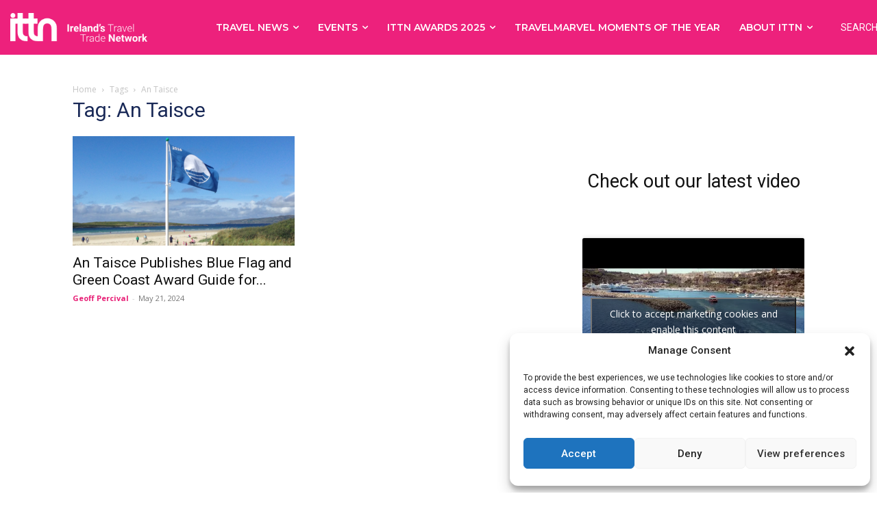

--- FILE ---
content_type: text/css
request_url: https://ittn.ie/wp-content/plugins/td-composer/legacy/Newspaper/includes/demos/fast/demo_style.css?ver=12.5.1
body_size: 33
content:
/*  ----------------------------------------------------------------------------
    responsive settings
*/
/* responsive landscape tablet */
/* responsive portrait tablet */
/* responsive portrait phone */
/*
Fast News Demo
*/
.td-fast-news .tdm-header-style-1 .td-header-gradient:before {
  display: none;
}
.td-fast-news .tdm-header-style-1.td-header-wrap .td-header-menu-wrap-full,
.td-fast-news .tdm-header-style-1.td-header-menu-wrap.td-affix {
  background: linear-gradient(to right, #b9035b 0, #ef0a32 25%, #8b0081 100%) !important;
}
.td-fast-news .tdm-header-style-1 .td_stretch_content .td_block_mega_menu:before,
.td-fast-news .tdm-header-style-1 .td_stretch_content_1200 .td_block_mega_menu:before,
.td-fast-news .tdm-header-style-1 .td_stretch_content_1400 .td_block_mega_menu:before,
.td-fast-news .tdm-header-style-1 .td_stretch_content_1600 .td_block_mega_menu:before,
.td-fast-news .tdm-header-style-1 .td_stretch_content_1800 .td_block_mega_menu:before {
  background-color: transparent;
}
@font-face {
  font-family: 'td-fast';
  font-weight: normal;
  font-style: normal;
  src: url('font/td-fast.eot?1');
  src: url('font/td-fast.eot?1#iefix') format('embedded-opentype'), url('font/td-fast.ttf?1') format('truetype'), url('font/td-fast.woff?1') format('woff'), url('font/td-fast.svg?1#td-fast') format('svg');
}
.td-fast-news .tdc-font-fast {
  display: inline-block;
  font: normal normal normal 14px/1 td-fast;
  position: relative;
  margin-right: 6px;
  text-rendering: auto;
  -webkit-font-smoothing: antialiased;
  -moz-osx-font-smoothing: grayscale;
}
.td-fast-news .tdc-font-fast-home {
  font-size: 28px;
  top: 5px;
  margin-right: 8px;
}
.td-fast-news .tdc-font-fast-home:before {
  content: "\e925";
}
.td-fast-news .tdc-font-fast-lightbulb {
  font-size: 28px;
  top: 6px;
  margin-right: 4px;
}
.td-fast-news .tdc-font-fast-lightbulb:before {
  content: "\e984";
}
.td-fast-news .tdc-font-fast-sattelite {
  font-size: 30px;
  top: 7px;
}
.td-fast-news .tdc-font-fast-sattelite:before {
  content: "\e90b";
}
.td-fast-news .tdc-font-fast-apple {
  font-size: 28px;
  top: 5px;
}
.td-fast-news .tdc-font-fast-apple:before {
  content: "\e910";
}
.td-fast-news .tdc-font-fast-arrows-double {
  font-size: 26px;
  top: 6px;
}
.td-fast-news .tdc-font-fast-arrows-double:before {
  content: "\e95e";
}
.td-fast-news #td-theme-settings .td-skin-buy a {
  background-color: #ea2e2e;
}
